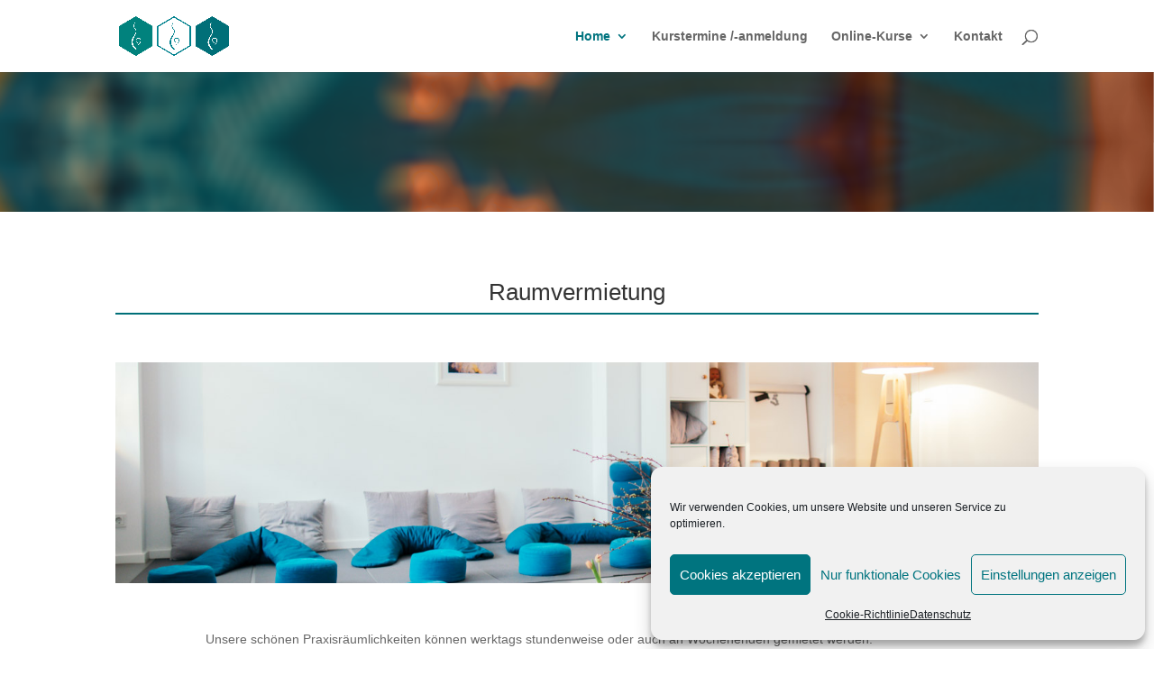

--- FILE ---
content_type: text/css
request_url: https://praxis-fuer-hebammenkunst.com/wp-content/et-cache/global/et-divi-customizer-global.min.css?ver=1769160019
body_size: 3119
content:
body,.et_pb_column_1_2 .et_quote_content blockquote cite,.et_pb_column_1_2 .et_link_content a.et_link_main_url,.et_pb_column_1_3 .et_quote_content blockquote cite,.et_pb_column_3_8 .et_quote_content blockquote cite,.et_pb_column_1_4 .et_quote_content blockquote cite,.et_pb_blog_grid .et_quote_content blockquote cite,.et_pb_column_1_3 .et_link_content a.et_link_main_url,.et_pb_column_3_8 .et_link_content a.et_link_main_url,.et_pb_column_1_4 .et_link_content a.et_link_main_url,.et_pb_blog_grid .et_link_content a.et_link_main_url,body .et_pb_bg_layout_light .et_pb_post p,body .et_pb_bg_layout_dark .et_pb_post p{font-size:14px}.et_pb_slide_content,.et_pb_best_value{font-size:15px}a{color:#00747f}.nav li ul{border-color:#00747f}.et_secondary_nav_enabled #page-container #top-header{background-color:#00747f!important}#et-secondary-nav li ul{background-color:#00747f}#top-menu li.current-menu-ancestor>a,#top-menu li.current-menu-item>a,#top-menu li.current_page_item>a{color:#00747f}#footer-info{font-size:10px}@media only screen and (min-width:981px){.et_fixed_nav #page-container .et-fixed-header#top-header{background-color:#00747f!important}.et_fixed_nav #page-container .et-fixed-header#top-header #et-secondary-nav li ul{background-color:#00747f}.et-fixed-header #top-menu li.current-menu-ancestor>a,.et-fixed-header #top-menu li.current-menu-item>a,.et-fixed-header #top-menu li.current_page_item>a{color:#00747f!important}}@media only screen and (min-width:1350px){.et_pb_row{padding:27px 0}.et_pb_section{padding:54px 0}.single.et_pb_pagebuilder_layout.et_full_width_page .et_post_meta_wrapper{padding-top:81px}.et_pb_fullwidth_section{padding:0}}.img-kks{padding:20px!important}.dotbutton{background-color:#2A9D8F;color:white;padding:12px 32px;border-radius:40px;border:none;font-size:16px;font-weight:500;font-family:'Arial',sans-serif;text-align:center;cursor:pointer;box-shadow:0 2px 4px rgba(0,0,0,0.1);transition:background-color 0.3s ease;margin-top:24px!important}.dotbutton:hover{background-color:#238A7D}.dotbutton:hover{transform:translateY(1px)}@media only screen and (max-width:980px){.drei-hexagons .et_pb_column{width:33%!important}}@media only screen and (max-width:980px){.vier-rechtecke .et_pb_column{width:22%!important}}@font-face{font-family:'Ubuntu';font-style:normal;font-weight:300;src:local(''),url('wp-content/themes/Divi/fonts/ubuntu-v20-latin-ext_latin-300.woff2') format('woff2'),url('wp-content/themes/Divi/fonts/ubuntu-v20-latin-ext_latin-300.woff') format('woff')}@font-face{font-family:'Ubuntu';font-style:normal;font-weight:400;src:local(''),url('wp-content/themes/Divi/fonts/ubuntu-v20-latin-ext_latin-regular.woff2') format('woff2'),url('wp-content/themes/Divi/fonts/ubuntu-v20-latin-ext_latin-regular.woff') format('woff')}@font-face{font-family:'Ubuntu';font-style:normal;font-weight:500;src:local(''),url('wp-content/themes/Divi/fonts/ubuntu-v20-latin-ext_latin-500.woff2') format('woff2'),url('wp-content/themes/Divi/fonts/ubuntu-v20-latin-ext_latin-500.woff') format('woff')}@font-face{font-family:'Ubuntu';font-style:normal;font-weight:700;src:local(''),url('wp-content/themes/Divi/fonts/ubuntu-v20-latin-ext_latin-700.woff2') format('woff2'),url('wp-content/themes/Divi/fonts/ubuntu-v20-latin-ext_latin-700.woff') format('woff')}